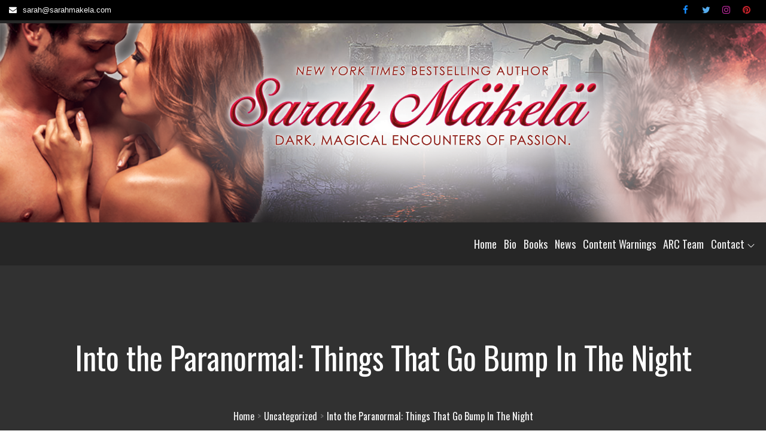

--- FILE ---
content_type: text/css
request_url: https://www.sarahmakela.com/wp-content/plugins/mbm-base/includes/css/retailer-buttons.css?ver=5.5.8
body_size: 89
content:
.mbdb_retailer_button:hover {
   filter: brightness(110%) saturate(140%);
}

.mbdb_retailer_button {
    color: #2271b1;
    background: #f6f7f7;
    vertical-align: top;
    width: 100%;
    text-align: center;
    padding: 0.5em;
    font-weight: bold;
    font-size: large;
    max-width: 250px;
    margin: 0.25em auto;
    display: block;
    text-decoration: none;
    line-height: 2.15384615;
    min-height: 30px;
    cursor: pointer;
    border-width: 1px;
    border-style: solid;
    border-color: #ccc;
    border-radius: 10px;
    white-space: nowrap;
    box-sizing: border-box;
  -webkit-appearance: none;
}


--- FILE ---
content_type: text/css
request_url: https://www.sarahmakela.com/wp-content/themes/wp-dark/style.css?ver=6.9
body_size: 2304
content:
/*
Theme Name: WP Dark
Template: ecommerce-plus
Author: ceylonthemes
Author URI: https://ceylonthemes.com
Description: WP Dark is an WooCommerce WordPress theme. The theme is specially made for eCommerce websites like Business Agency, Coporate, Shop, Fashion & Clothing store, Furniture, Grocery and decorative gifts stores. Some theme features are product carousels, post sliders, WooCommerce Category menu, Footer widgets, product quick view , product compare, Ajax product search, Product styles, Color & many Background options etc. You can import elementor templates or edit built in home page using customizer.
Tags: e-commerce,translation-ready,custom-background,theme-options,custom-menu,threaded-comments,featured-images,footer-widgets,editor-style,right-sidebar,full-width-template,two-columns,three-columns,grid-layout,custom-colors,custom-header,custom-logo,featured-image-header,blog,portfolio
Version: 1.0.5
Requires PHP: 5.6
Tested up to: 5.8
License: GNU General Public License v3 or later
License URI: http://www.gnu.org/licenses/gpl-3.0.html
Text Domain: wp-dark
*/



a.post-edit-link {
	 text-decoration: underline;
}

#theme-header.header-default {
	position: relative;
}
.header-storefront .menu-toggle {
	position: relative;
	right: initial;
	top: initial;
}


/* Additional css */

.header_social_links ul {
	margin-bottom:0px;
}

.top_bar_wrapper ul {
	margin-bottom:0px;
}

.woo-product-search-form {
    overflow: hidden;
	border-radius: 24px;
}



/*
 * Footer
 */
 
.site-info {
    text-align: center;
    padding-top: 15px;
    padding-bottom: 15px;
    margin-top: 0px;
} 

.site-footer {
    padding-top: 5px;
}


/*
 * wishlist
 */
.my-yith-wishlist {
	 position:absolute;
	 top:10px;
	 left:10px;
	 color:#ffbf08;
	 padding:0px;
	 display:none;
	 
}

.product:hover .my-yith-wishlist {
	 display:block
}

.my-yith-wishlist .feedback {
	 font-size:0;
	 color:transparent;
	 display:none;
}

.my-yith-wishlist .yith-wcwl-wishlistexistsbrowse.show a,
.my-yith-wishlist .yith-wcwl-wishlistaddedbrowse {
	 font-size:0;
	 color:transparent
}

.product a.added_to_cart:before {
	 color:#666;
	 font-size:14px
}

.my-yith-wishlist .yith-wcwl-wishlistexistsbrowse a {
	 float:left;
	 font-size:0;
	 color:#ffbf08;
	 line-height: 15px;
}

.my-yith-wishlist .yith-wcwl-wishlistexistsbrowse a:before,
.my-yith-wishlist .yith-wcwl-wishlistaddedbrowse a:before {
	content:"\f00c";
	font-family:fontawesome;
	font-size:14px;
	padding: 6px;
	background-color: #ffbf08;
	color: white;
	border-radius: 24px;
	margin-bottom: 1px;
	display: inline-block;

}

.my-yith-wishlist .yith-wcwl-add-button .add_to_wishlist {
	 font-size:0;
	 color:transparent;
}

.yith-wcwl-add-to-wishlist {
	 padding:0;
	 margin:0
}

.my-yith-wishlist .yith-wcwl-add-button .add_to_wishlist:before {
	content:"\f004";
	font-family:fontawesome;
	font-size:14px;
	color: #fff;
	padding: 6px;
	background-color: #ffbf08;
	border-radius: 24px;	 
}

.my-yith-wishlist .compare-button a {
	 font-size:0;
	 color:transparent;
	 float:left;
	 background-color:transparent
}

.woocommerce ul.products li.product .compare {
	 margin-left:1px
}

.my-yith-wishlist .woocommerce a.compare.button {
	 font-size:0;
	 background-color:transparent;
	 margin-top:5px;
}

.my-yith-wishlist .compare-button a:before {
	content:"\f074";
	font-family:fontawesome;
	font-size:14px;
	color: #ffbf08;
	padding: 6px;
	background-color: #ffbf08;
	color:#fff;
	border-radius: 24px;
	display: block;
}

.my-yith-wishlist a.yith-wcqv-button {
	 margin-top:1em;
	 font-size:0;
	 background-color:transparent
}

.my-yith-wishlist .button.yith-wcqv-button {
	 font-size:0;
	 color:transparent;
	 float:left;
	 background-color:transparent
}

.my-yith-wishlist .button.yith-wcqv-button:before {
	content:"\f06e";
	font-family:fontawesome;
	font-size:14px;
	color: #fff;
	padding: 6px;
	background-color: #ffbf08;
	border-radius: 24px;
	display:block;
	margin-top:5px;	
	line-height: 15px;
}

.my-yith-wishlist .button.yith-wcqv-button:hover {
	 background-color:transparent
}

.product .my-yith-wishlist .button.yith-wcqv-button {
	 display:block;
	 clear:both
}

.product .button.yith-wcqv-button {
	 display:none
}

#yith-quick-view-modal {
	 z-index:99999;
	 top:unset
}

#yith-quick-view-modal.open {
	 top:0;
	 z-index:99999
}

#yith-quick-view-modal.open .yith-wcqv-wrapper {
	 z-index:99999
}

/*
 * Countdown timer
 */
.header-countdown-timer p {
	margin-bottom:0px;
	padding:7px;
	font-size: 21px;
}

.header-countdown-timer  {
	margin-bottom:0px;
	padding:0px;
	color:#FFFFFF;
	background-color: #0878bb;
}

.header-countdown-timer .container .row  {
	display: flex;
	align-items: center;
}

.topcorner li a {
    color: initial;
}

.topcorner .my-cart a {
    color: initial;
}

.header-default .menu-toggle {
	position: absolute;
	right: 20px;
	top: 0px;
}


.header-transparent .site-title a:hover,
.header-transparent .site-title a:hover,
#top-social-right li a:hover,
#top-social-right li a:focus {
	color: #8a4f04;
}


.footer-social-container .footer_social_links {
    margin: 0 auto;
    display: inline-block;
}


/* Formating */

.page .entry-content table a,
.page .entry-content dd a,
.page .entry-content th a,
.comments-area .comment-content a,
.post .entry-content a {
    text-decoration: underline;
}

.page .entry-content table a:hover,
.page .entry-content table a:focus,
.page .entry-content dd a:hover,
.page .entry-content dd a:focus,
.page .entry-content th a:focus,
.page .entry-content th a:hover,
.post .entry-meta a:hover,
.post .entry-meta a:focus  {
    font-weight: bold;
}

.header-storefront.menu.header-ticky-menu {
	background-color:#ffffffe0;
}

.page-header {
    padding-bottom: 9px;
    margin: 30px 0 30px;
    border-bottom: initial;
}

/* Prealoder */
@-webkit-keyframes header-image {
  0% {
    -webkit-transform: scale(1) translateY(0);
            transform: scale(1) translateY(0);
    -webkit-transform-origin: 50% 16%;
            transform-origin: 50% 16%;
  }
  100% {
    -webkit-transform: scale(1.25) translateY(-15px);
            transform: scale(1.25) translateY(-15px);
    -webkit-transform-origin: top;
            transform-origin: top;
  }
}
@keyframes header-image {
  0% {
    -webkit-transform: scale(1) translateY(0);
            transform: scale(1) translateY(0);
    -webkit-transform-origin: 50% 16%;
            transform-origin: 50% 16%;
  }
  100% {
    -webkit-transform: scale(1.25) translateY(-15px);
            transform: scale(1.25) translateY(-15px);
    -webkit-transform-origin: top;
            transform-origin: top;
  }
}


#secondary .widget {
    padding: 10px 10px;
    border-radius: 2px;
}


#secondary .widget-title {
	font-size: 16px;
	line-height: 40px;
	font-weight: 600;
	margin-bottom: 10px;
	padding: 0 8px 0 15px;
	position: relative;
	text-transform: uppercase;
	width: auto;
	height: 40px;
	display: inline-block;
	background-color: #d60202;
	color: white;
}

#secondary .widget-title::before {
    width: 0;
    position: absolute;
    right: -30px;
    top: 0px;
    height: 0;
    border-style: solid;
    border-width: 40px 0 0px 30px;
    content: "";
    border-color: transparent transparent transparent #d60202;
}


.header-icon-container .fa {
    font-family: 'fontawesome';
}

/*
 * slider css
 */ 
 
.carousel-control {
	width:initial;
}

.carousel-control {
    left: 10px;
}

.carousel-control.right {
    right: 10px;
}


.carousel-control .glyphicon-menu-left, 
.carousel-control .glyphicon-menu-right{
	font-size:14px;
}

.glyphicon-menu-right::before,
.glyphicon-menu-left::before {
    padding-top: 10px;
    background-color: #15151557;
    padding: 7px;
}


.carousel-control {
    text-shadow: initial;
}


@media screen and (min-width: 992px) { 

	.header-storefront .main-navigation ul.nav-menu > li > a {
		text-transform: capitalize;
		font-size: 18px;
		padding: 9px 12px;
	}
	
	.header-border.storefront .header-storefront.menu {
		border-top: 1px solid #eaeaea;
	}

}


/*
 * Parallax
 */
 

.product-navigation .navigation-name {
    border-top-left-radius: 9px;
    border-top-right-radius: 9px;
}

.product-navigation {
    border-radius: 12px;
}

#home-contact-section {
    background: transparent;
}

.border .product-wrapper.product {
    border: 1px solid #b5b5b53d;
}

@media screen and (min-width: 992px) {


	.header-storefront.menu {
		border-top: 0px solid #e1e1e1;
		border-bottom: 0px solid #e1e1e1;
	}
	
	
}


.wp-block-search .wp-block-search__button {
    padding: .375em .625em;
    margin-left: .625em;
    word-break: normal;
	color:#FFFFFF;
}

.archive-blog-wrapper article .post-item-wrapper {
    box-shadow: 0px 0px 3px #eee;
}


.boxed-layout #page {
    background-color: #262626;
	
}

.carousel-caption h1 {
	font-size: 60px;
	font-weight: 700;
}

.header-ticky-menu, #theme-header.header-default.header-ticky-menu {
	background-color: #312d2df0;
}



@media screen and (max-width:1024px) {

	.main-navigation a {
		border-bottom: 1px solid #eee;
		color: black;
	}
	
	.header-default .menu-toggle {
		background-color: white;
	}

}

@media screen and (min-width: 1024px) {

	.main-navigation .nav-menu > li > a > svg {
		fill: #fff;
	}
	
	.main-navigation .sub-menu li > a {
		color:black;
	}

}
